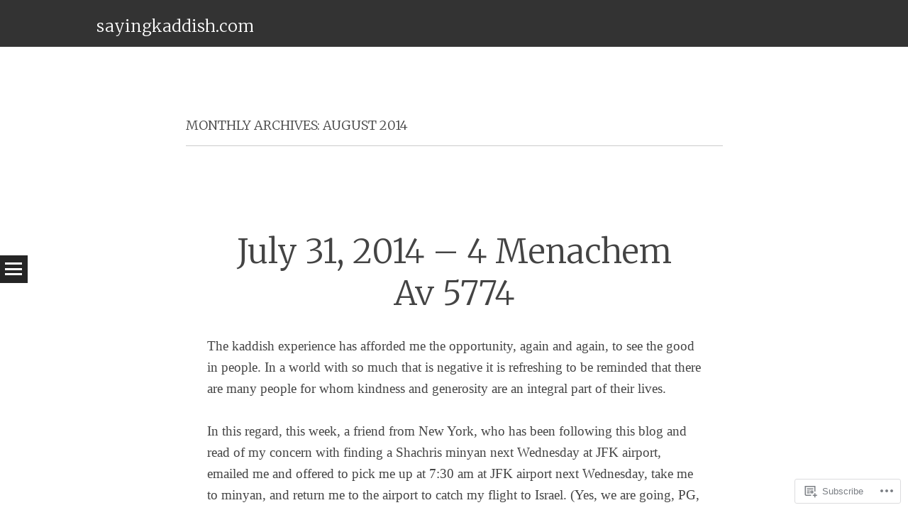

--- FILE ---
content_type: text/html; charset=UTF-8
request_url: https://sayingkaddish.com/2014/08/page/2/
body_size: 18023
content:
<!DOCTYPE html>
<html lang="en">
<head>
<meta charset="UTF-8" />
<meta name="viewport" content="width=device-width" />
<title>August | 2014 | sayingkaddish.com | Page 2</title>
<link rel="profile" href="http://gmpg.org/xfn/11" />
<link rel="pingback" href="https://sayingkaddish.com/xmlrpc.php" />

<meta name='robots' content='max-image-preview:large' />

<!-- Async WordPress.com Remote Login -->
<script id="wpcom_remote_login_js">
var wpcom_remote_login_extra_auth = '';
function wpcom_remote_login_remove_dom_node_id( element_id ) {
	var dom_node = document.getElementById( element_id );
	if ( dom_node ) { dom_node.parentNode.removeChild( dom_node ); }
}
function wpcom_remote_login_remove_dom_node_classes( class_name ) {
	var dom_nodes = document.querySelectorAll( '.' + class_name );
	for ( var i = 0; i < dom_nodes.length; i++ ) {
		dom_nodes[ i ].parentNode.removeChild( dom_nodes[ i ] );
	}
}
function wpcom_remote_login_final_cleanup() {
	wpcom_remote_login_remove_dom_node_classes( "wpcom_remote_login_msg" );
	wpcom_remote_login_remove_dom_node_id( "wpcom_remote_login_key" );
	wpcom_remote_login_remove_dom_node_id( "wpcom_remote_login_validate" );
	wpcom_remote_login_remove_dom_node_id( "wpcom_remote_login_js" );
	wpcom_remote_login_remove_dom_node_id( "wpcom_request_access_iframe" );
	wpcom_remote_login_remove_dom_node_id( "wpcom_request_access_styles" );
}

// Watch for messages back from the remote login
window.addEventListener( "message", function( e ) {
	if ( e.origin === "https://r-login.wordpress.com" ) {
		var data = {};
		try {
			data = JSON.parse( e.data );
		} catch( e ) {
			wpcom_remote_login_final_cleanup();
			return;
		}

		if ( data.msg === 'LOGIN' ) {
			// Clean up the login check iframe
			wpcom_remote_login_remove_dom_node_id( "wpcom_remote_login_key" );

			var id_regex = new RegExp( /^[0-9]+$/ );
			var token_regex = new RegExp( /^.*|.*|.*$/ );
			if (
				token_regex.test( data.token )
				&& id_regex.test( data.wpcomid )
			) {
				// We have everything we need to ask for a login
				var script = document.createElement( "script" );
				script.setAttribute( "id", "wpcom_remote_login_validate" );
				script.src = '/remote-login.php?wpcom_remote_login=validate'
					+ '&wpcomid=' + data.wpcomid
					+ '&token=' + encodeURIComponent( data.token )
					+ '&host=' + window.location.protocol
					+ '//' + window.location.hostname
					+ '&postid=101'
					+ '&is_singular=';
				document.body.appendChild( script );
			}

			return;
		}

		// Safari ITP, not logged in, so redirect
		if ( data.msg === 'LOGIN-REDIRECT' ) {
			window.location = 'https://wordpress.com/log-in?redirect_to=' + window.location.href;
			return;
		}

		// Safari ITP, storage access failed, remove the request
		if ( data.msg === 'LOGIN-REMOVE' ) {
			var css_zap = 'html { -webkit-transition: margin-top 1s; transition: margin-top 1s; } /* 9001 */ html { margin-top: 0 !important; } * html body { margin-top: 0 !important; } @media screen and ( max-width: 782px ) { html { margin-top: 0 !important; } * html body { margin-top: 0 !important; } }';
			var style_zap = document.createElement( 'style' );
			style_zap.type = 'text/css';
			style_zap.appendChild( document.createTextNode( css_zap ) );
			document.body.appendChild( style_zap );

			var e = document.getElementById( 'wpcom_request_access_iframe' );
			e.parentNode.removeChild( e );

			document.cookie = 'wordpress_com_login_access=denied; path=/; max-age=31536000';

			return;
		}

		// Safari ITP
		if ( data.msg === 'REQUEST_ACCESS' ) {
			console.log( 'request access: safari' );

			// Check ITP iframe enable/disable knob
			if ( wpcom_remote_login_extra_auth !== 'safari_itp_iframe' ) {
				return;
			}

			// If we are in a "private window" there is no ITP.
			var private_window = false;
			try {
				var opendb = window.openDatabase( null, null, null, null );
			} catch( e ) {
				private_window = true;
			}

			if ( private_window ) {
				console.log( 'private window' );
				return;
			}

			var iframe = document.createElement( 'iframe' );
			iframe.id = 'wpcom_request_access_iframe';
			iframe.setAttribute( 'scrolling', 'no' );
			iframe.setAttribute( 'sandbox', 'allow-storage-access-by-user-activation allow-scripts allow-same-origin allow-top-navigation-by-user-activation' );
			iframe.src = 'https://r-login.wordpress.com/remote-login.php?wpcom_remote_login=request_access&origin=' + encodeURIComponent( data.origin ) + '&wpcomid=' + encodeURIComponent( data.wpcomid );

			var css = 'html { -webkit-transition: margin-top 1s; transition: margin-top 1s; } /* 9001 */ html { margin-top: 46px !important; } * html body { margin-top: 46px !important; } @media screen and ( max-width: 660px ) { html { margin-top: 71px !important; } * html body { margin-top: 71px !important; } #wpcom_request_access_iframe { display: block; height: 71px !important; } } #wpcom_request_access_iframe { border: 0px; height: 46px; position: fixed; top: 0; left: 0; width: 100%; min-width: 100%; z-index: 99999; background: #23282d; } ';

			var style = document.createElement( 'style' );
			style.type = 'text/css';
			style.id = 'wpcom_request_access_styles';
			style.appendChild( document.createTextNode( css ) );
			document.body.appendChild( style );

			document.body.appendChild( iframe );
		}

		if ( data.msg === 'DONE' ) {
			wpcom_remote_login_final_cleanup();
		}
	}
}, false );

// Inject the remote login iframe after the page has had a chance to load
// more critical resources
window.addEventListener( "DOMContentLoaded", function( e ) {
	var iframe = document.createElement( "iframe" );
	iframe.style.display = "none";
	iframe.setAttribute( "scrolling", "no" );
	iframe.setAttribute( "id", "wpcom_remote_login_key" );
	iframe.src = "https://r-login.wordpress.com/remote-login.php"
		+ "?wpcom_remote_login=key"
		+ "&origin=aHR0cHM6Ly9zYXlpbmdrYWRkaXNoLmNvbQ%3D%3D"
		+ "&wpcomid=70750811"
		+ "&time=" + Math.floor( Date.now() / 1000 );
	document.body.appendChild( iframe );
}, false );
</script>
<link rel='dns-prefetch' href='//s0.wp.com' />
<link rel='dns-prefetch' href='//fonts-api.wp.com' />
<link rel="alternate" type="application/rss+xml" title="sayingkaddish.com &raquo; Feed" href="https://sayingkaddish.com/feed/" />
<link rel="alternate" type="application/rss+xml" title="sayingkaddish.com &raquo; Comments Feed" href="https://sayingkaddish.com/comments/feed/" />
	<script type="text/javascript">
		/* <![CDATA[ */
		function addLoadEvent(func) {
			var oldonload = window.onload;
			if (typeof window.onload != 'function') {
				window.onload = func;
			} else {
				window.onload = function () {
					oldonload();
					func();
				}
			}
		}
		/* ]]> */
	</script>
	<link crossorigin='anonymous' rel='stylesheet' id='all-css-0-1' href='/wp-content/mu-plugins/likes/jetpack-likes.css?m=1743883414i&cssminify=yes' type='text/css' media='all' />
<style id='wp-emoji-styles-inline-css'>

	img.wp-smiley, img.emoji {
		display: inline !important;
		border: none !important;
		box-shadow: none !important;
		height: 1em !important;
		width: 1em !important;
		margin: 0 0.07em !important;
		vertical-align: -0.1em !important;
		background: none !important;
		padding: 0 !important;
	}
/*# sourceURL=wp-emoji-styles-inline-css */
</style>
<link crossorigin='anonymous' rel='stylesheet' id='all-css-2-1' href='/wp-content/plugins/gutenberg-core/v22.2.0/build/styles/block-library/style.css?m=1764855221i&cssminify=yes' type='text/css' media='all' />
<style id='wp-block-library-inline-css'>
.has-text-align-justify {
	text-align:justify;
}
.has-text-align-justify{text-align:justify;}

/*# sourceURL=wp-block-library-inline-css */
</style><style id='global-styles-inline-css'>
:root{--wp--preset--aspect-ratio--square: 1;--wp--preset--aspect-ratio--4-3: 4/3;--wp--preset--aspect-ratio--3-4: 3/4;--wp--preset--aspect-ratio--3-2: 3/2;--wp--preset--aspect-ratio--2-3: 2/3;--wp--preset--aspect-ratio--16-9: 16/9;--wp--preset--aspect-ratio--9-16: 9/16;--wp--preset--color--black: #000000;--wp--preset--color--cyan-bluish-gray: #abb8c3;--wp--preset--color--white: #ffffff;--wp--preset--color--pale-pink: #f78da7;--wp--preset--color--vivid-red: #cf2e2e;--wp--preset--color--luminous-vivid-orange: #ff6900;--wp--preset--color--luminous-vivid-amber: #fcb900;--wp--preset--color--light-green-cyan: #7bdcb5;--wp--preset--color--vivid-green-cyan: #00d084;--wp--preset--color--pale-cyan-blue: #8ed1fc;--wp--preset--color--vivid-cyan-blue: #0693e3;--wp--preset--color--vivid-purple: #9b51e0;--wp--preset--gradient--vivid-cyan-blue-to-vivid-purple: linear-gradient(135deg,rgb(6,147,227) 0%,rgb(155,81,224) 100%);--wp--preset--gradient--light-green-cyan-to-vivid-green-cyan: linear-gradient(135deg,rgb(122,220,180) 0%,rgb(0,208,130) 100%);--wp--preset--gradient--luminous-vivid-amber-to-luminous-vivid-orange: linear-gradient(135deg,rgb(252,185,0) 0%,rgb(255,105,0) 100%);--wp--preset--gradient--luminous-vivid-orange-to-vivid-red: linear-gradient(135deg,rgb(255,105,0) 0%,rgb(207,46,46) 100%);--wp--preset--gradient--very-light-gray-to-cyan-bluish-gray: linear-gradient(135deg,rgb(238,238,238) 0%,rgb(169,184,195) 100%);--wp--preset--gradient--cool-to-warm-spectrum: linear-gradient(135deg,rgb(74,234,220) 0%,rgb(151,120,209) 20%,rgb(207,42,186) 40%,rgb(238,44,130) 60%,rgb(251,105,98) 80%,rgb(254,248,76) 100%);--wp--preset--gradient--blush-light-purple: linear-gradient(135deg,rgb(255,206,236) 0%,rgb(152,150,240) 100%);--wp--preset--gradient--blush-bordeaux: linear-gradient(135deg,rgb(254,205,165) 0%,rgb(254,45,45) 50%,rgb(107,0,62) 100%);--wp--preset--gradient--luminous-dusk: linear-gradient(135deg,rgb(255,203,112) 0%,rgb(199,81,192) 50%,rgb(65,88,208) 100%);--wp--preset--gradient--pale-ocean: linear-gradient(135deg,rgb(255,245,203) 0%,rgb(182,227,212) 50%,rgb(51,167,181) 100%);--wp--preset--gradient--electric-grass: linear-gradient(135deg,rgb(202,248,128) 0%,rgb(113,206,126) 100%);--wp--preset--gradient--midnight: linear-gradient(135deg,rgb(2,3,129) 0%,rgb(40,116,252) 100%);--wp--preset--font-size--small: 13px;--wp--preset--font-size--medium: 20px;--wp--preset--font-size--large: 36px;--wp--preset--font-size--x-large: 42px;--wp--preset--font-family--albert-sans: 'Albert Sans', sans-serif;--wp--preset--font-family--alegreya: Alegreya, serif;--wp--preset--font-family--arvo: Arvo, serif;--wp--preset--font-family--bodoni-moda: 'Bodoni Moda', serif;--wp--preset--font-family--bricolage-grotesque: 'Bricolage Grotesque', sans-serif;--wp--preset--font-family--cabin: Cabin, sans-serif;--wp--preset--font-family--chivo: Chivo, sans-serif;--wp--preset--font-family--commissioner: Commissioner, sans-serif;--wp--preset--font-family--cormorant: Cormorant, serif;--wp--preset--font-family--courier-prime: 'Courier Prime', monospace;--wp--preset--font-family--crimson-pro: 'Crimson Pro', serif;--wp--preset--font-family--dm-mono: 'DM Mono', monospace;--wp--preset--font-family--dm-sans: 'DM Sans', sans-serif;--wp--preset--font-family--dm-serif-display: 'DM Serif Display', serif;--wp--preset--font-family--domine: Domine, serif;--wp--preset--font-family--eb-garamond: 'EB Garamond', serif;--wp--preset--font-family--epilogue: Epilogue, sans-serif;--wp--preset--font-family--fahkwang: Fahkwang, sans-serif;--wp--preset--font-family--figtree: Figtree, sans-serif;--wp--preset--font-family--fira-sans: 'Fira Sans', sans-serif;--wp--preset--font-family--fjalla-one: 'Fjalla One', sans-serif;--wp--preset--font-family--fraunces: Fraunces, serif;--wp--preset--font-family--gabarito: Gabarito, system-ui;--wp--preset--font-family--ibm-plex-mono: 'IBM Plex Mono', monospace;--wp--preset--font-family--ibm-plex-sans: 'IBM Plex Sans', sans-serif;--wp--preset--font-family--ibarra-real-nova: 'Ibarra Real Nova', serif;--wp--preset--font-family--instrument-serif: 'Instrument Serif', serif;--wp--preset--font-family--inter: Inter, sans-serif;--wp--preset--font-family--josefin-sans: 'Josefin Sans', sans-serif;--wp--preset--font-family--jost: Jost, sans-serif;--wp--preset--font-family--libre-baskerville: 'Libre Baskerville', serif;--wp--preset--font-family--libre-franklin: 'Libre Franklin', sans-serif;--wp--preset--font-family--literata: Literata, serif;--wp--preset--font-family--lora: Lora, serif;--wp--preset--font-family--merriweather: Merriweather, serif;--wp--preset--font-family--montserrat: Montserrat, sans-serif;--wp--preset--font-family--newsreader: Newsreader, serif;--wp--preset--font-family--noto-sans-mono: 'Noto Sans Mono', sans-serif;--wp--preset--font-family--nunito: Nunito, sans-serif;--wp--preset--font-family--open-sans: 'Open Sans', sans-serif;--wp--preset--font-family--overpass: Overpass, sans-serif;--wp--preset--font-family--pt-serif: 'PT Serif', serif;--wp--preset--font-family--petrona: Petrona, serif;--wp--preset--font-family--piazzolla: Piazzolla, serif;--wp--preset--font-family--playfair-display: 'Playfair Display', serif;--wp--preset--font-family--plus-jakarta-sans: 'Plus Jakarta Sans', sans-serif;--wp--preset--font-family--poppins: Poppins, sans-serif;--wp--preset--font-family--raleway: Raleway, sans-serif;--wp--preset--font-family--roboto: Roboto, sans-serif;--wp--preset--font-family--roboto-slab: 'Roboto Slab', serif;--wp--preset--font-family--rubik: Rubik, sans-serif;--wp--preset--font-family--rufina: Rufina, serif;--wp--preset--font-family--sora: Sora, sans-serif;--wp--preset--font-family--source-sans-3: 'Source Sans 3', sans-serif;--wp--preset--font-family--source-serif-4: 'Source Serif 4', serif;--wp--preset--font-family--space-mono: 'Space Mono', monospace;--wp--preset--font-family--syne: Syne, sans-serif;--wp--preset--font-family--texturina: Texturina, serif;--wp--preset--font-family--urbanist: Urbanist, sans-serif;--wp--preset--font-family--work-sans: 'Work Sans', sans-serif;--wp--preset--spacing--20: 0.44rem;--wp--preset--spacing--30: 0.67rem;--wp--preset--spacing--40: 1rem;--wp--preset--spacing--50: 1.5rem;--wp--preset--spacing--60: 2.25rem;--wp--preset--spacing--70: 3.38rem;--wp--preset--spacing--80: 5.06rem;--wp--preset--shadow--natural: 6px 6px 9px rgba(0, 0, 0, 0.2);--wp--preset--shadow--deep: 12px 12px 50px rgba(0, 0, 0, 0.4);--wp--preset--shadow--sharp: 6px 6px 0px rgba(0, 0, 0, 0.2);--wp--preset--shadow--outlined: 6px 6px 0px -3px rgb(255, 255, 255), 6px 6px rgb(0, 0, 0);--wp--preset--shadow--crisp: 6px 6px 0px rgb(0, 0, 0);}:where(.is-layout-flex){gap: 0.5em;}:where(.is-layout-grid){gap: 0.5em;}body .is-layout-flex{display: flex;}.is-layout-flex{flex-wrap: wrap;align-items: center;}.is-layout-flex > :is(*, div){margin: 0;}body .is-layout-grid{display: grid;}.is-layout-grid > :is(*, div){margin: 0;}:where(.wp-block-columns.is-layout-flex){gap: 2em;}:where(.wp-block-columns.is-layout-grid){gap: 2em;}:where(.wp-block-post-template.is-layout-flex){gap: 1.25em;}:where(.wp-block-post-template.is-layout-grid){gap: 1.25em;}.has-black-color{color: var(--wp--preset--color--black) !important;}.has-cyan-bluish-gray-color{color: var(--wp--preset--color--cyan-bluish-gray) !important;}.has-white-color{color: var(--wp--preset--color--white) !important;}.has-pale-pink-color{color: var(--wp--preset--color--pale-pink) !important;}.has-vivid-red-color{color: var(--wp--preset--color--vivid-red) !important;}.has-luminous-vivid-orange-color{color: var(--wp--preset--color--luminous-vivid-orange) !important;}.has-luminous-vivid-amber-color{color: var(--wp--preset--color--luminous-vivid-amber) !important;}.has-light-green-cyan-color{color: var(--wp--preset--color--light-green-cyan) !important;}.has-vivid-green-cyan-color{color: var(--wp--preset--color--vivid-green-cyan) !important;}.has-pale-cyan-blue-color{color: var(--wp--preset--color--pale-cyan-blue) !important;}.has-vivid-cyan-blue-color{color: var(--wp--preset--color--vivid-cyan-blue) !important;}.has-vivid-purple-color{color: var(--wp--preset--color--vivid-purple) !important;}.has-black-background-color{background-color: var(--wp--preset--color--black) !important;}.has-cyan-bluish-gray-background-color{background-color: var(--wp--preset--color--cyan-bluish-gray) !important;}.has-white-background-color{background-color: var(--wp--preset--color--white) !important;}.has-pale-pink-background-color{background-color: var(--wp--preset--color--pale-pink) !important;}.has-vivid-red-background-color{background-color: var(--wp--preset--color--vivid-red) !important;}.has-luminous-vivid-orange-background-color{background-color: var(--wp--preset--color--luminous-vivid-orange) !important;}.has-luminous-vivid-amber-background-color{background-color: var(--wp--preset--color--luminous-vivid-amber) !important;}.has-light-green-cyan-background-color{background-color: var(--wp--preset--color--light-green-cyan) !important;}.has-vivid-green-cyan-background-color{background-color: var(--wp--preset--color--vivid-green-cyan) !important;}.has-pale-cyan-blue-background-color{background-color: var(--wp--preset--color--pale-cyan-blue) !important;}.has-vivid-cyan-blue-background-color{background-color: var(--wp--preset--color--vivid-cyan-blue) !important;}.has-vivid-purple-background-color{background-color: var(--wp--preset--color--vivid-purple) !important;}.has-black-border-color{border-color: var(--wp--preset--color--black) !important;}.has-cyan-bluish-gray-border-color{border-color: var(--wp--preset--color--cyan-bluish-gray) !important;}.has-white-border-color{border-color: var(--wp--preset--color--white) !important;}.has-pale-pink-border-color{border-color: var(--wp--preset--color--pale-pink) !important;}.has-vivid-red-border-color{border-color: var(--wp--preset--color--vivid-red) !important;}.has-luminous-vivid-orange-border-color{border-color: var(--wp--preset--color--luminous-vivid-orange) !important;}.has-luminous-vivid-amber-border-color{border-color: var(--wp--preset--color--luminous-vivid-amber) !important;}.has-light-green-cyan-border-color{border-color: var(--wp--preset--color--light-green-cyan) !important;}.has-vivid-green-cyan-border-color{border-color: var(--wp--preset--color--vivid-green-cyan) !important;}.has-pale-cyan-blue-border-color{border-color: var(--wp--preset--color--pale-cyan-blue) !important;}.has-vivid-cyan-blue-border-color{border-color: var(--wp--preset--color--vivid-cyan-blue) !important;}.has-vivid-purple-border-color{border-color: var(--wp--preset--color--vivid-purple) !important;}.has-vivid-cyan-blue-to-vivid-purple-gradient-background{background: var(--wp--preset--gradient--vivid-cyan-blue-to-vivid-purple) !important;}.has-light-green-cyan-to-vivid-green-cyan-gradient-background{background: var(--wp--preset--gradient--light-green-cyan-to-vivid-green-cyan) !important;}.has-luminous-vivid-amber-to-luminous-vivid-orange-gradient-background{background: var(--wp--preset--gradient--luminous-vivid-amber-to-luminous-vivid-orange) !important;}.has-luminous-vivid-orange-to-vivid-red-gradient-background{background: var(--wp--preset--gradient--luminous-vivid-orange-to-vivid-red) !important;}.has-very-light-gray-to-cyan-bluish-gray-gradient-background{background: var(--wp--preset--gradient--very-light-gray-to-cyan-bluish-gray) !important;}.has-cool-to-warm-spectrum-gradient-background{background: var(--wp--preset--gradient--cool-to-warm-spectrum) !important;}.has-blush-light-purple-gradient-background{background: var(--wp--preset--gradient--blush-light-purple) !important;}.has-blush-bordeaux-gradient-background{background: var(--wp--preset--gradient--blush-bordeaux) !important;}.has-luminous-dusk-gradient-background{background: var(--wp--preset--gradient--luminous-dusk) !important;}.has-pale-ocean-gradient-background{background: var(--wp--preset--gradient--pale-ocean) !important;}.has-electric-grass-gradient-background{background: var(--wp--preset--gradient--electric-grass) !important;}.has-midnight-gradient-background{background: var(--wp--preset--gradient--midnight) !important;}.has-small-font-size{font-size: var(--wp--preset--font-size--small) !important;}.has-medium-font-size{font-size: var(--wp--preset--font-size--medium) !important;}.has-large-font-size{font-size: var(--wp--preset--font-size--large) !important;}.has-x-large-font-size{font-size: var(--wp--preset--font-size--x-large) !important;}.has-albert-sans-font-family{font-family: var(--wp--preset--font-family--albert-sans) !important;}.has-alegreya-font-family{font-family: var(--wp--preset--font-family--alegreya) !important;}.has-arvo-font-family{font-family: var(--wp--preset--font-family--arvo) !important;}.has-bodoni-moda-font-family{font-family: var(--wp--preset--font-family--bodoni-moda) !important;}.has-bricolage-grotesque-font-family{font-family: var(--wp--preset--font-family--bricolage-grotesque) !important;}.has-cabin-font-family{font-family: var(--wp--preset--font-family--cabin) !important;}.has-chivo-font-family{font-family: var(--wp--preset--font-family--chivo) !important;}.has-commissioner-font-family{font-family: var(--wp--preset--font-family--commissioner) !important;}.has-cormorant-font-family{font-family: var(--wp--preset--font-family--cormorant) !important;}.has-courier-prime-font-family{font-family: var(--wp--preset--font-family--courier-prime) !important;}.has-crimson-pro-font-family{font-family: var(--wp--preset--font-family--crimson-pro) !important;}.has-dm-mono-font-family{font-family: var(--wp--preset--font-family--dm-mono) !important;}.has-dm-sans-font-family{font-family: var(--wp--preset--font-family--dm-sans) !important;}.has-dm-serif-display-font-family{font-family: var(--wp--preset--font-family--dm-serif-display) !important;}.has-domine-font-family{font-family: var(--wp--preset--font-family--domine) !important;}.has-eb-garamond-font-family{font-family: var(--wp--preset--font-family--eb-garamond) !important;}.has-epilogue-font-family{font-family: var(--wp--preset--font-family--epilogue) !important;}.has-fahkwang-font-family{font-family: var(--wp--preset--font-family--fahkwang) !important;}.has-figtree-font-family{font-family: var(--wp--preset--font-family--figtree) !important;}.has-fira-sans-font-family{font-family: var(--wp--preset--font-family--fira-sans) !important;}.has-fjalla-one-font-family{font-family: var(--wp--preset--font-family--fjalla-one) !important;}.has-fraunces-font-family{font-family: var(--wp--preset--font-family--fraunces) !important;}.has-gabarito-font-family{font-family: var(--wp--preset--font-family--gabarito) !important;}.has-ibm-plex-mono-font-family{font-family: var(--wp--preset--font-family--ibm-plex-mono) !important;}.has-ibm-plex-sans-font-family{font-family: var(--wp--preset--font-family--ibm-plex-sans) !important;}.has-ibarra-real-nova-font-family{font-family: var(--wp--preset--font-family--ibarra-real-nova) !important;}.has-instrument-serif-font-family{font-family: var(--wp--preset--font-family--instrument-serif) !important;}.has-inter-font-family{font-family: var(--wp--preset--font-family--inter) !important;}.has-josefin-sans-font-family{font-family: var(--wp--preset--font-family--josefin-sans) !important;}.has-jost-font-family{font-family: var(--wp--preset--font-family--jost) !important;}.has-libre-baskerville-font-family{font-family: var(--wp--preset--font-family--libre-baskerville) !important;}.has-libre-franklin-font-family{font-family: var(--wp--preset--font-family--libre-franklin) !important;}.has-literata-font-family{font-family: var(--wp--preset--font-family--literata) !important;}.has-lora-font-family{font-family: var(--wp--preset--font-family--lora) !important;}.has-merriweather-font-family{font-family: var(--wp--preset--font-family--merriweather) !important;}.has-montserrat-font-family{font-family: var(--wp--preset--font-family--montserrat) !important;}.has-newsreader-font-family{font-family: var(--wp--preset--font-family--newsreader) !important;}.has-noto-sans-mono-font-family{font-family: var(--wp--preset--font-family--noto-sans-mono) !important;}.has-nunito-font-family{font-family: var(--wp--preset--font-family--nunito) !important;}.has-open-sans-font-family{font-family: var(--wp--preset--font-family--open-sans) !important;}.has-overpass-font-family{font-family: var(--wp--preset--font-family--overpass) !important;}.has-pt-serif-font-family{font-family: var(--wp--preset--font-family--pt-serif) !important;}.has-petrona-font-family{font-family: var(--wp--preset--font-family--petrona) !important;}.has-piazzolla-font-family{font-family: var(--wp--preset--font-family--piazzolla) !important;}.has-playfair-display-font-family{font-family: var(--wp--preset--font-family--playfair-display) !important;}.has-plus-jakarta-sans-font-family{font-family: var(--wp--preset--font-family--plus-jakarta-sans) !important;}.has-poppins-font-family{font-family: var(--wp--preset--font-family--poppins) !important;}.has-raleway-font-family{font-family: var(--wp--preset--font-family--raleway) !important;}.has-roboto-font-family{font-family: var(--wp--preset--font-family--roboto) !important;}.has-roboto-slab-font-family{font-family: var(--wp--preset--font-family--roboto-slab) !important;}.has-rubik-font-family{font-family: var(--wp--preset--font-family--rubik) !important;}.has-rufina-font-family{font-family: var(--wp--preset--font-family--rufina) !important;}.has-sora-font-family{font-family: var(--wp--preset--font-family--sora) !important;}.has-source-sans-3-font-family{font-family: var(--wp--preset--font-family--source-sans-3) !important;}.has-source-serif-4-font-family{font-family: var(--wp--preset--font-family--source-serif-4) !important;}.has-space-mono-font-family{font-family: var(--wp--preset--font-family--space-mono) !important;}.has-syne-font-family{font-family: var(--wp--preset--font-family--syne) !important;}.has-texturina-font-family{font-family: var(--wp--preset--font-family--texturina) !important;}.has-urbanist-font-family{font-family: var(--wp--preset--font-family--urbanist) !important;}.has-work-sans-font-family{font-family: var(--wp--preset--font-family--work-sans) !important;}
/*# sourceURL=global-styles-inline-css */
</style>

<style id='classic-theme-styles-inline-css'>
/*! This file is auto-generated */
.wp-block-button__link{color:#fff;background-color:#32373c;border-radius:9999px;box-shadow:none;text-decoration:none;padding:calc(.667em + 2px) calc(1.333em + 2px);font-size:1.125em}.wp-block-file__button{background:#32373c;color:#fff;text-decoration:none}
/*# sourceURL=/wp-includes/css/classic-themes.min.css */
</style>
<link crossorigin='anonymous' rel='stylesheet' id='all-css-4-1' href='/_static/??-eJx9jtsKwjAQRH/IzRJbvDyI39Kki0azaehuWvv3RoQqCL7Mw3DOMDhn8ENSSoo5lktIgn5wcfB3wa2xB2NBAudIMNJkWuyD6EqA6BLJeJENfg1xgc/WSLXn3OmLYOpDR5G4Yv+0OVcHnMsjiUBNDoVBr1WUH+9dYy4OZUnaPXC9deaT3bd2d2yatrk9Aa38Vvg=&cssminify=yes' type='text/css' media='all' />
<link rel='stylesheet' id='syntax-merriweather-css' href='https://fonts-api.wp.com/css?family=Merriweather%3A400%2C300italic%2C300%2C400italic%2C700%2C700italic&#038;subset=latin%2Clatin-ext&#038;ver=6.9-RC2-61304' media='all' />
<link crossorigin='anonymous' rel='stylesheet' id='all-css-6-1' href='/_static/??-eJx9i0EOwjAMwD5EiCYVAQfEW7oqlKI0qZZUY79nu43LbrZk49wgqTiJo7+pkmHrI9oiHr9ovjDB3JLWczI74a6uHRr3XMRwopE1r5hxrXZ6NGVSYE3Ri8qfwItjmbb1WR9DuNxDuF2H8PkB3H4/Pw==&cssminify=yes' type='text/css' media='all' />
<link crossorigin='anonymous' rel='stylesheet' id='print-css-7-1' href='/wp-content/mu-plugins/global-print/global-print.css?m=1465851035i&cssminify=yes' type='text/css' media='print' />
<style id='jetpack-global-styles-frontend-style-inline-css'>
:root { --font-headings: unset; --font-base: unset; --font-headings-default: -apple-system,BlinkMacSystemFont,"Segoe UI",Roboto,Oxygen-Sans,Ubuntu,Cantarell,"Helvetica Neue",sans-serif; --font-base-default: -apple-system,BlinkMacSystemFont,"Segoe UI",Roboto,Oxygen-Sans,Ubuntu,Cantarell,"Helvetica Neue",sans-serif;}
/*# sourceURL=jetpack-global-styles-frontend-style-inline-css */
</style>
<link crossorigin='anonymous' rel='stylesheet' id='all-css-10-1' href='/_static/??-eJyNjcEKwjAQRH/IuFRT6kX8FNkmS5K6yQY3Qfx7bfEiXrwM82B4A49qnJRGpUHupnIPqSgs1Cq624chi6zhO5OCRryTR++fW00l7J3qDv43XVNxoOISsmEJol/wY2uR8vs3WggsM/I6uOTzMI3Hw8lOg11eUT1JKA==&cssminify=yes' type='text/css' media='all' />
<script type="text/javascript" id="wpcom-actionbar-placeholder-js-extra">
/* <![CDATA[ */
var actionbardata = {"siteID":"70750811","postID":"0","siteURL":"https://sayingkaddish.com","xhrURL":"https://sayingkaddish.com/wp-admin/admin-ajax.php","nonce":"05abe5eca9","isLoggedIn":"","statusMessage":"","subsEmailDefault":"instantly","proxyScriptUrl":"https://s0.wp.com/wp-content/js/wpcom-proxy-request.js?m=1513050504i&amp;ver=20211021","i18n":{"followedText":"New posts from this site will now appear in your \u003Ca href=\"https://wordpress.com/reader\"\u003EReader\u003C/a\u003E","foldBar":"Collapse this bar","unfoldBar":"Expand this bar","shortLinkCopied":"Shortlink copied to clipboard."}};
//# sourceURL=wpcom-actionbar-placeholder-js-extra
/* ]]> */
</script>
<script type="text/javascript" id="jetpack-mu-wpcom-settings-js-before">
/* <![CDATA[ */
var JETPACK_MU_WPCOM_SETTINGS = {"assetsUrl":"https://s0.wp.com/wp-content/mu-plugins/jetpack-mu-wpcom-plugin/moon/jetpack_vendor/automattic/jetpack-mu-wpcom/src/build/"};
//# sourceURL=jetpack-mu-wpcom-settings-js-before
/* ]]> */
</script>
<script crossorigin='anonymous' type='text/javascript'  src='/_static/??-eJzTLy/QTc7PK0nNK9HPKtYvyinRLSjKr6jUyyrW0QfKZeYl55SmpBaDJLMKS1OLKqGUXm5mHkFFurmZ6UWJJalQxfa5tobmRgamxgZmFpZZACbyLJI='></script>
<script type="text/javascript" id="rlt-proxy-js-after">
/* <![CDATA[ */
	rltInitialize( {"token":null,"iframeOrigins":["https:\/\/widgets.wp.com"]} );
//# sourceURL=rlt-proxy-js-after
/* ]]> */
</script>
<link rel="EditURI" type="application/rsd+xml" title="RSD" href="https://sayingkaddishdotcom.wordpress.com/xmlrpc.php?rsd" />
<meta name="generator" content="WordPress.com" />

<!-- Jetpack Open Graph Tags -->
<meta property="og:type" content="website" />
<meta property="og:title" content="August 2014 &#8211; Page 2 &#8211; sayingkaddish.com" />
<meta property="og:site_name" content="sayingkaddish.com" />
<meta property="og:image" content="https://s0.wp.com/i/blank.jpg?m=1383295312i" />
<meta property="og:image:width" content="200" />
<meta property="og:image:height" content="200" />
<meta property="og:image:alt" content="" />
<meta property="og:locale" content="en_US" />

<!-- End Jetpack Open Graph Tags -->
<link rel="shortcut icon" type="image/x-icon" href="https://s0.wp.com/i/favicon.ico?m=1713425267i" sizes="16x16 24x24 32x32 48x48" />
<link rel="icon" type="image/x-icon" href="https://s0.wp.com/i/favicon.ico?m=1713425267i" sizes="16x16 24x24 32x32 48x48" />
<link rel="apple-touch-icon" href="https://s0.wp.com/i/webclip.png?m=1713868326i" />
<link rel='openid.server' href='https://sayingkaddish.com/?openidserver=1' />
<link rel='openid.delegate' href='https://sayingkaddish.com/' />
<link rel="search" type="application/opensearchdescription+xml" href="https://sayingkaddish.com/osd.xml" title="sayingkaddish.com" />
<link rel="search" type="application/opensearchdescription+xml" href="https://s1.wp.com/opensearch.xml" title="WordPress.com" />
<meta name="theme-color" content="#ffffff" />
<style type="text/css">.recentcomments a{display:inline !important;padding:0 !important;margin:0 !important;}</style>		<style type="text/css">
			.recentcomments a {
				display: inline !important;
				padding: 0 !important;
				margin: 0 !important;
			}

			table.recentcommentsavatartop img.avatar, table.recentcommentsavatarend img.avatar {
				border: 0px;
				margin: 0;
			}

			table.recentcommentsavatartop a, table.recentcommentsavatarend a {
				border: 0px !important;
				background-color: transparent !important;
			}

			td.recentcommentsavatarend, td.recentcommentsavatartop {
				padding: 0px 0px 1px 0px;
				margin: 0px;
			}

			td.recentcommentstextend {
				border: none !important;
				padding: 0px 0px 2px 10px;
			}

			.rtl td.recentcommentstextend {
				padding: 0px 10px 2px 0px;
			}

			td.recentcommentstexttop {
				border: none;
				padding: 0px 0px 0px 10px;
			}

			.rtl td.recentcommentstexttop {
				padding: 0px 10px 0px 0px;
			}
		</style>
		<meta name="description" content="1 post published by Judd Lifschitz during August 2014" />
			<link rel="stylesheet" id="custom-css-css" type="text/css" href="https://s0.wp.com/?custom-css=1&#038;csblog=4MRw7&#038;cscache=6&#038;csrev=13" />
			<link crossorigin='anonymous' rel='stylesheet' id='all-css-0-3' href='/wp-content/mu-plugins/jetpack-plugin/moon/_inc/build/subscriptions/subscriptions.min.css?m=1753976312i&cssminify=yes' type='text/css' media='all' />
</head>

<body class="archive date paged paged-2 date-paged-2 wp-theme-pubsyntax customizer-styles-applied jetpack-reblog-enabled">
<div id="page" class="hfeed site">
		<header id="masthead" class="site-header" role="banner">
				<div class="site-header-wrapper clear">
			<div class="site-branding">
				<h1 class="site-title"><a href="https://sayingkaddish.com/" title="sayingkaddish.com" rel="home">sayingkaddish.com</a></h1>
				<h2 class="site-description"></h2>
			</div>
					</div>
	</header><!-- #masthead -->
	<div id="main" class="site-main">
		<h1 id="toggle-nav" class="menu-toggle"><span class="screen-reader-text">Menu</span></h1>
		<nav id="site-navigation" class="navigation-main" role="navigation">
			<div class="screen-reader-text skip-link"><a href="#content" title="Skip to content">Skip to content</a></div>
			<div class="menu"><ul>
<li ><a href="https://sayingkaddish.com/">Home</a></li><li class="page_item page-item-1"><a href="https://sayingkaddish.com/about/">About</a></li>
<li class="page_item page-item-403"><a href="https://sayingkaddish.com/chaja-judolovocs-arrival-at-ellis-island-january-1-1929/">Chaja Judelovics’ Arrival at Ellis Island – January 1,&nbsp;1929</a></li>
<li class="page_item page-item-41"><a href="https://sayingkaddish.com/sad-but-inspiring/">Sad But Inspiring</a></li>
</ul></div>
		</nav><!-- #site-navigation -->

	<section id="primary" class="content-area">
		<div id="content" class="site-content" role="main">

		
			<header class="page-header">
				<h1 class="page-title">
					Monthly Archives: <span>August 2014</span>				</h1>
							</header><!-- .page-header -->

						
				<article id="post-101" class="no-thumbnail post-101 post type-post status-publish format-standard hentry category-uncategorized">
	<header class="entry-header">
				<h1 class="entry-title"><a href="https://sayingkaddish.com/2014/08/01/july-31-2014-4-menachem-av-5774/" rel="bookmark">July 31, 2014 – 4 Menachem Av&nbsp;5774</a></h1>	</header><!-- .entry-header -->

		<div class="entry-content">
		<p><span style="font-family:Eras Medium ITC;font-size:14pt;">The kaddish experience has afforded me the opportunity, again and again, to see the good in people. In a world with so much that is negative it is refreshing to be reminded that there are many people for whom kindness and generosity are an integral part of their lives.<br />
</span></p>
<p><span style="font-family:Eras Medium ITC;font-size:14pt;">In this regard, this week, a friend from New York, who has been following this blog and read of my concern with finding a Shachris minyan next Wednesday at JFK airport, emailed me and offered to pick me up at 7:30 am at JFK airport next Wednesday, take me to minyan, and return me to the airport to catch my flight to Israel. (Yes, we are going, PG, with our two oldest grandchildren). How generous! What a chesed for me and for my mother a&#8221;h!<br />
</span></p>
<p><span style="font-family:Eras Medium ITC;font-size:14pt;">Also this week I was again reminded how all-encompassing saying kaddish really is. Our law firm&#8217;s Director of Admin inquired whether I would be able to attend our firm&#8217;s summer outing. I told her that I would have to ask and would get back to her. I, of course, was focused on the propriety of my attending such an event. It was not until a day later that I realized that there is no way that I could attend the outing because there are no minyanim in the vicinity of the outing. While it made the decision is easy it was  another reminder of how central saying kaddish is to my life this year.</span></p>
<div id="jp-post-flair" class="sharedaddy sd-like-enabled sd-sharing-enabled"><div class="sharedaddy sd-sharing-enabled"><div class="robots-nocontent sd-block sd-social sd-social-icon-text sd-sharing"><h3 class="sd-title">Share this:</h3><div class="sd-content"><ul><li class="share-twitter"><a rel="nofollow noopener noreferrer"
				data-shared="sharing-twitter-101"
				class="share-twitter sd-button share-icon"
				href="https://sayingkaddish.com/2014/08/01/july-31-2014-4-menachem-av-5774/?share=twitter"
				target="_blank"
				aria-labelledby="sharing-twitter-101"
				>
				<span id="sharing-twitter-101" hidden>Click to share on X (Opens in new window)</span>
				<span>X</span>
			</a></li><li class="share-facebook"><a rel="nofollow noopener noreferrer"
				data-shared="sharing-facebook-101"
				class="share-facebook sd-button share-icon"
				href="https://sayingkaddish.com/2014/08/01/july-31-2014-4-menachem-av-5774/?share=facebook"
				target="_blank"
				aria-labelledby="sharing-facebook-101"
				>
				<span id="sharing-facebook-101" hidden>Click to share on Facebook (Opens in new window)</span>
				<span>Facebook</span>
			</a></li><li class="share-print"><a rel="nofollow noopener noreferrer"
				data-shared="sharing-print-101"
				class="share-print sd-button share-icon"
				href="https://sayingkaddish.com/2014/08/01/july-31-2014-4-menachem-av-5774/?share=print"
				target="_blank"
				aria-labelledby="sharing-print-101"
				>
				<span id="sharing-print-101" hidden>Click to print (Opens in new window)</span>
				<span>Print</span>
			</a></li><li class="share-end"></li></ul></div></div></div><div class='sharedaddy sd-block sd-like jetpack-likes-widget-wrapper jetpack-likes-widget-unloaded' id='like-post-wrapper-70750811-101-6950e1c66c0b5' data-src='//widgets.wp.com/likes/index.html?ver=20251228#blog_id=70750811&amp;post_id=101&amp;origin=sayingkaddishdotcom.wordpress.com&amp;obj_id=70750811-101-6950e1c66c0b5&amp;domain=sayingkaddish.com' data-name='like-post-frame-70750811-101-6950e1c66c0b5' data-title='Like or Reblog'><div class='likes-widget-placeholder post-likes-widget-placeholder' style='height: 55px;'><span class='button'><span>Like</span></span> <span class='loading'>Loading...</span></div><span class='sd-text-color'></span><a class='sd-link-color'></a></div></div>			</div><!-- .entry-content -->
	
	<footer class="entry-meta">
					<span class="post-date"><a href="https://sayingkaddish.com/2014/08/01/july-31-2014-4-menachem-av-5774/" title="2:18 am" rel="bookmark"><time class="entry-date" datetime="2014-08-01T02:18:55+00:00">August 1, 2014</time></a></span><span class="byline"><span class="author vcard"><a class="url fn n" href="https://sayingkaddish.com/author/judahlifschitz/" title="View all posts by Judd Lifschitz" rel="author">Judd Lifschitz</a></span></span>					
				<span class="comments-link"><a href="https://sayingkaddish.com/2014/08/01/july-31-2014-4-menachem-av-5774/#respond">Leave a comment</a></span>
		
			</footer><!-- .entry-meta -->
</article><!-- #post-## -->

			
				<nav role="navigation" id="nav-below" class="navigation-paging">
		<h1 class="screen-reader-text">Post navigation</h1>

	
		
				<div class="nav-next"><a href="https://sayingkaddish.com/2014/08/" >Newer posts <span class="meta-nav">&rarr;</span></a></div>
		
	
	</nav><!-- #nav-below -->
	
		
		</div><!-- #content -->
	</section><!-- #primary -->

	<div id="secondary" class="widget-area" role="complementary">
							<div class="sidebar-1">
				<aside id="blog_subscription-2" class="widget widget_blog_subscription jetpack_subscription_widget"><h1 class="widget-title"><label for="subscribe-field">Follow Blog via Email</label></h1>

			<div class="wp-block-jetpack-subscriptions__container">
			<form
				action="https://subscribe.wordpress.com"
				method="post"
				accept-charset="utf-8"
				data-blog="70750811"
				data-post_access_level="everybody"
				id="subscribe-blog"
			>
				<p>Enter your email address to follow this blog and receive notifications of new posts by email.</p>
				<p id="subscribe-email">
					<label
						id="subscribe-field-label"
						for="subscribe-field"
						class="screen-reader-text"
					>
						Email Address:					</label>

					<input
							type="email"
							name="email"
							autocomplete="email"
							
							style="width: 95%; padding: 1px 10px"
							placeholder="Email Address"
							value=""
							id="subscribe-field"
							required
						/>				</p>

				<p id="subscribe-submit"
									>
					<input type="hidden" name="action" value="subscribe"/>
					<input type="hidden" name="blog_id" value="70750811"/>
					<input type="hidden" name="source" value="https://sayingkaddish.com/2014/08/page/2/"/>
					<input type="hidden" name="sub-type" value="widget"/>
					<input type="hidden" name="redirect_fragment" value="subscribe-blog"/>
					<input type="hidden" id="_wpnonce" name="_wpnonce" value="becced1050" />					<button type="submit"
													class="wp-block-button__link"
																	>
						Follow					</button>
				</p>
			</form>
						</div>
			
</aside>
		<aside id="recent-posts-4" class="widget widget_recent_entries">
		<h1 class="widget-title">Recent Posts</h1>
		<ul>
											<li>
					<a href="https://sayingkaddish.com/2021/09/20/the-second-kittel/">The Second Kittel</a>
											<span class="post-date">September 20, 2021</span>
									</li>
											<li>
					<a href="https://sayingkaddish.com/2021/05/07/a-meletz-yosher-may-6-2020/">A Meletz Yosher &#8211; May 6,&nbsp;2020</a>
											<span class="post-date">May 7, 2021</span>
									</li>
											<li>
					<a href="https://sayingkaddish.com/2016/06/02/june-1-2016-24-iyar-5776/">June 1, 2016 &#8211; 24 Iyar&nbsp;5776</a>
											<span class="post-date">June 2, 2016</span>
									</li>
											<li>
					<a href="https://sayingkaddish.com/2015/09/27/september-27-2015-erev-succos-14-tishrei-5776/">September 27, 2015 &#8211; Erev Succos -14 Tishrei&nbsp;5776</a>
											<span class="post-date">September 27, 2015</span>
									</li>
											<li>
					<a href="https://sayingkaddish.com/2015/05/22/may-22-2015-4-sivan-5775-2/">May 22, 2015 &#8211; 4 Sivan&nbsp;5775</a>
											<span class="post-date">May 22, 2015</span>
									</li>
											<li>
					<a href="https://sayingkaddish.com/2015/05/22/may-22-2015-4-sivan-5775/">May 22, 2015 &#8211;  4 Sivan&nbsp;5775</a>
											<span class="post-date">May 22, 2015</span>
									</li>
											<li>
					<a href="https://sayingkaddish.com/2015/05/20/may-20-2015-2-sivan-5775/">May 20, 2015 – 2 Sivan&nbsp;5775</a>
											<span class="post-date">May 20, 2015</span>
									</li>
											<li>
					<a href="https://sayingkaddish.com/2015/05/14/may-13-2015-24-iyar-5775/">May 13, 2015 – 24 Iyar&nbsp;5775</a>
											<span class="post-date">May 14, 2015</span>
									</li>
											<li>
					<a href="https://sayingkaddish.com/2015/05/11/may-11-2015-22-iyar-5775/">May 11, 2015 – 22 Iyar&nbsp;5775</a>
											<span class="post-date">May 11, 2015</span>
									</li>
											<li>
					<a href="https://sayingkaddish.com/2015/05/03/may-3-2015-14-iyar-5775/">May 3, 2015 – 14 Iyar&nbsp;5775</a>
											<span class="post-date">May 3, 2015</span>
									</li>
											<li>
					<a href="https://sayingkaddish.com/2015/05/01/may-1-2015-12-iyar-5775/">May 1, 2015 – 12 Iyar&nbsp;5775</a>
											<span class="post-date">May 1, 2015</span>
									</li>
											<li>
					<a href="https://sayingkaddish.com/2015/04/25/april-25-2015-7-iyar-5775/">April 25, 2015 -7 Iyar&nbsp;5775</a>
											<span class="post-date">April 25, 2015</span>
									</li>
											<li>
					<a href="https://sayingkaddish.com/2015/04/19/april-19-2015-30-nissan-5775/">April 19, 2015 – 30 Nissan&nbsp;5775</a>
											<span class="post-date">April 19, 2015</span>
									</li>
											<li>
					<a href="https://sayingkaddish.com/2015/04/15/april-15-2015-26-nissan-5775/">April 15, 2015 – 26 Nissan&nbsp;5775</a>
											<span class="post-date">April 15, 2015</span>
									</li>
											<li>
					<a href="https://sayingkaddish.com/2015/04/12/april-12-2015-23-nissan-5775/">April 12, 2015 – 23 Nissan&nbsp;5775</a>
											<span class="post-date">April 12, 2015</span>
									</li>
											<li>
					<a href="https://sayingkaddish.com/2015/04/03/april-3-2015-erev-pesach-5775/">April 3, 2015 – Erev Pesach&nbsp;5775</a>
											<span class="post-date">April 3, 2015</span>
									</li>
											<li>
					<a href="https://sayingkaddish.com/2015/03/27/march-27-2015-7-nissan-2015/">March 27, 2015 – 7 Nissan&nbsp;5775</a>
											<span class="post-date">March 27, 2015</span>
									</li>
											<li>
					<a href="https://sayingkaddish.com/2015/03/27/march-27-2015-7-nissan-5775/">March 27, 2015 – 7 Nissan&nbsp;5775</a>
											<span class="post-date">March 27, 2015</span>
									</li>
											<li>
					<a href="https://sayingkaddish.com/2015/03/25/march-25-2015-5-nissan-5775/">March 25, 2015 &#8211; 5 Nissan&nbsp;5775</a>
											<span class="post-date">March 25, 2015</span>
									</li>
											<li>
					<a href="https://sayingkaddish.com/2015/03/18/march-18-2015-27-adar-5775/">March 18, 2015 -27 Adar&nbsp;5775</a>
											<span class="post-date">March 18, 2015</span>
									</li>
					</ul>

		</aside><aside id="recent-comments-4" class="widget widget_recent_comments"><h1 class="widget-title">Recent Comments</h1>				<table class="recentcommentsavatar" cellspacing="0" cellpadding="0" border="0">
					<tr><td title="Julia Mitelman" class="recentcommentsavatartop" style="height:48px; width:48px;"><a href="https://medium.com/@juliamitelman" rel="nofollow"><img referrerpolicy="no-referrer" alt='Julia Mitelman&#039;s avatar' src='https://2.gravatar.com/avatar/b9fd8a68fbb1f94432b4c52b641a22d169203dbdc9ca5898b4a450108149b038?s=48&#038;d=identicon&#038;r=G' srcset='https://2.gravatar.com/avatar/b9fd8a68fbb1f94432b4c52b641a22d169203dbdc9ca5898b4a450108149b038?s=48&#038;d=identicon&#038;r=G 1x, https://2.gravatar.com/avatar/b9fd8a68fbb1f94432b4c52b641a22d169203dbdc9ca5898b4a450108149b038?s=72&#038;d=identicon&#038;r=G 1.5x, https://2.gravatar.com/avatar/b9fd8a68fbb1f94432b4c52b641a22d169203dbdc9ca5898b4a450108149b038?s=96&#038;d=identicon&#038;r=G 2x, https://2.gravatar.com/avatar/b9fd8a68fbb1f94432b4c52b641a22d169203dbdc9ca5898b4a450108149b038?s=144&#038;d=identicon&#038;r=G 3x, https://2.gravatar.com/avatar/b9fd8a68fbb1f94432b4c52b641a22d169203dbdc9ca5898b4a450108149b038?s=192&#038;d=identicon&#038;r=G 4x' class='avatar avatar-48' height='48' width='48' loading='lazy' decoding='async' /></a></td><td class="recentcommentstexttop" style=""><a href="https://medium.com/@juliamitelman" rel="nofollow">Julia Mitelman</a> on <a href="https://sayingkaddish.com/2015/05/11/may-11-2015-22-iyar-5775/comment-page-1/#comment-2133">May 11, 2015 – 22 Iyar&nbsp;57&hellip;</a></td></tr><tr><td title="georgeteitelbaum" class="recentcommentsavatarend" style="height:48px; width:48px;"><img referrerpolicy="no-referrer" alt='georgeteitelbaum&#039;s avatar' src='https://2.gravatar.com/avatar/8bca6cfe2ae773111091325864ca7ec59ed139f7edff5f15f023a9f2778c10bf?s=48&#038;d=identicon&#038;r=G' srcset='https://2.gravatar.com/avatar/8bca6cfe2ae773111091325864ca7ec59ed139f7edff5f15f023a9f2778c10bf?s=48&#038;d=identicon&#038;r=G 1x, https://2.gravatar.com/avatar/8bca6cfe2ae773111091325864ca7ec59ed139f7edff5f15f023a9f2778c10bf?s=72&#038;d=identicon&#038;r=G 1.5x, https://2.gravatar.com/avatar/8bca6cfe2ae773111091325864ca7ec59ed139f7edff5f15f023a9f2778c10bf?s=96&#038;d=identicon&#038;r=G 2x, https://2.gravatar.com/avatar/8bca6cfe2ae773111091325864ca7ec59ed139f7edff5f15f023a9f2778c10bf?s=144&#038;d=identicon&#038;r=G 3x, https://2.gravatar.com/avatar/8bca6cfe2ae773111091325864ca7ec59ed139f7edff5f15f023a9f2778c10bf?s=192&#038;d=identicon&#038;r=G 4x' class='avatar avatar-48' height='48' width='48' loading='lazy' decoding='async' /></td><td class="recentcommentstextend" style="">georgeteitelbaum on <a href="https://sayingkaddish.com/2021/09/20/the-second-kittel/comment-page-1/#comment-1947">The Second Kittel</a></td></tr><tr><td title="george teitelbaum" class="recentcommentsavatarend" style="height:48px; width:48px;"><a href="http://gravatar.com/georgeteitelbaum" rel="nofollow"><img referrerpolicy="no-referrer" alt='george teitelbaum&#039;s avatar' src='https://2.gravatar.com/avatar/8bca6cfe2ae773111091325864ca7ec59ed139f7edff5f15f023a9f2778c10bf?s=48&#038;d=identicon&#038;r=G' srcset='https://2.gravatar.com/avatar/8bca6cfe2ae773111091325864ca7ec59ed139f7edff5f15f023a9f2778c10bf?s=48&#038;d=identicon&#038;r=G 1x, https://2.gravatar.com/avatar/8bca6cfe2ae773111091325864ca7ec59ed139f7edff5f15f023a9f2778c10bf?s=72&#038;d=identicon&#038;r=G 1.5x, https://2.gravatar.com/avatar/8bca6cfe2ae773111091325864ca7ec59ed139f7edff5f15f023a9f2778c10bf?s=96&#038;d=identicon&#038;r=G 2x, https://2.gravatar.com/avatar/8bca6cfe2ae773111091325864ca7ec59ed139f7edff5f15f023a9f2778c10bf?s=144&#038;d=identicon&#038;r=G 3x, https://2.gravatar.com/avatar/8bca6cfe2ae773111091325864ca7ec59ed139f7edff5f15f023a9f2778c10bf?s=192&#038;d=identicon&#038;r=G 4x' class='avatar avatar-48' height='48' width='48' loading='lazy' decoding='async' /></a></td><td class="recentcommentstextend" style=""><a href="http://gravatar.com/georgeteitelbaum" rel="nofollow">george teitelbaum</a> on <a href="https://sayingkaddish.com/2021/09/20/the-second-kittel/comment-page-1/#comment-1946">The Second Kittel</a></td></tr><tr><td title="judahlifschitz" class="recentcommentsavatarend" style="height:48px; width:48px;"><a href="https://sayingkaddishdotcom.wordpress.com" rel="nofollow"><img referrerpolicy="no-referrer" alt='Judd Lifschitz&#039;s avatar' src='https://2.gravatar.com/avatar/888d675dd5b7048ab9dfe639fb835dd3bbdee13ad1f6a62984116b9c46460e1f?s=48&#038;d=identicon&#038;r=G' srcset='https://2.gravatar.com/avatar/888d675dd5b7048ab9dfe639fb835dd3bbdee13ad1f6a62984116b9c46460e1f?s=48&#038;d=identicon&#038;r=G 1x, https://2.gravatar.com/avatar/888d675dd5b7048ab9dfe639fb835dd3bbdee13ad1f6a62984116b9c46460e1f?s=72&#038;d=identicon&#038;r=G 1.5x, https://2.gravatar.com/avatar/888d675dd5b7048ab9dfe639fb835dd3bbdee13ad1f6a62984116b9c46460e1f?s=96&#038;d=identicon&#038;r=G 2x, https://2.gravatar.com/avatar/888d675dd5b7048ab9dfe639fb835dd3bbdee13ad1f6a62984116b9c46460e1f?s=144&#038;d=identicon&#038;r=G 3x, https://2.gravatar.com/avatar/888d675dd5b7048ab9dfe639fb835dd3bbdee13ad1f6a62984116b9c46460e1f?s=192&#038;d=identicon&#038;r=G 4x' class='avatar avatar-48' height='48' width='48' loading='lazy' decoding='async' /></a></td><td class="recentcommentstextend" style=""><a href="https://sayingkaddishdotcom.wordpress.com" rel="nofollow">judahlifschitz</a> on <a href="https://sayingkaddish.com/2015/05/22/may-22-2015-4-sivan-5775-2/comment-page-1/#comment-124">May 22, 2015 &#8211; 4 Sivan&hellip;</a></td></tr><tr><td title="Yonoson Hirtz" class="recentcommentsavatarend" style="height:48px; width:48px;"><img referrerpolicy="no-referrer" alt='Yonoson Hirtz&#039;s avatar' src='https://1.gravatar.com/avatar/7655bd303dd05e3f4278b3c78729bd6b29bfa8a9282ce96d601ecf768bd5a4e7?s=48&#038;d=identicon&#038;r=G' srcset='https://1.gravatar.com/avatar/7655bd303dd05e3f4278b3c78729bd6b29bfa8a9282ce96d601ecf768bd5a4e7?s=48&#038;d=identicon&#038;r=G 1x, https://1.gravatar.com/avatar/7655bd303dd05e3f4278b3c78729bd6b29bfa8a9282ce96d601ecf768bd5a4e7?s=72&#038;d=identicon&#038;r=G 1.5x, https://1.gravatar.com/avatar/7655bd303dd05e3f4278b3c78729bd6b29bfa8a9282ce96d601ecf768bd5a4e7?s=96&#038;d=identicon&#038;r=G 2x, https://1.gravatar.com/avatar/7655bd303dd05e3f4278b3c78729bd6b29bfa8a9282ce96d601ecf768bd5a4e7?s=144&#038;d=identicon&#038;r=G 3x, https://1.gravatar.com/avatar/7655bd303dd05e3f4278b3c78729bd6b29bfa8a9282ce96d601ecf768bd5a4e7?s=192&#038;d=identicon&#038;r=G 4x' class='avatar avatar-48' height='48' width='48' loading='lazy' decoding='async' /></td><td class="recentcommentstextend" style="">Yonoson Hirtz on <a href="https://sayingkaddish.com/2015/05/22/may-22-2015-4-sivan-5775-2/comment-page-1/#comment-123">May 22, 2015 &#8211; 4 Sivan&hellip;</a></td></tr>				</table>
				</aside><aside id="archives-4" class="widget widget_archive"><h1 class="widget-title">Archives</h1>
			<ul>
					<li><a href='https://sayingkaddish.com/2021/09/'>September 2021</a></li>
	<li><a href='https://sayingkaddish.com/2021/05/'>May 2021</a></li>
	<li><a href='https://sayingkaddish.com/2016/06/'>June 2016</a></li>
	<li><a href='https://sayingkaddish.com/2015/09/'>September 2015</a></li>
	<li><a href='https://sayingkaddish.com/2015/05/'>May 2015</a></li>
	<li><a href='https://sayingkaddish.com/2015/04/'>April 2015</a></li>
	<li><a href='https://sayingkaddish.com/2015/03/'>March 2015</a></li>
	<li><a href='https://sayingkaddish.com/2015/02/'>February 2015</a></li>
	<li><a href='https://sayingkaddish.com/2015/01/'>January 2015</a></li>
	<li><a href='https://sayingkaddish.com/2014/12/'>December 2014</a></li>
	<li><a href='https://sayingkaddish.com/2014/11/'>November 2014</a></li>
	<li><a href='https://sayingkaddish.com/2014/10/'>October 2014</a></li>
	<li><a href='https://sayingkaddish.com/2014/09/'>September 2014</a></li>
	<li><a href='https://sayingkaddish.com/2014/08/' aria-current="page">August 2014</a></li>
	<li><a href='https://sayingkaddish.com/2014/07/'>July 2014</a></li>
			</ul>

			</aside>			</div>
							<div class="sidebar-2">
				<aside id="search-3" class="widget widget_search">	<form method="get" id="searchform" class="searchform" action="https://sayingkaddish.com/" role="search">
		<label for="s" class="screen-reader-text">Search</label>
		<input type="search" class="field" name="s" value="" id="s" placeholder="Search &hellip;" />
		<input type="submit" class="submit" id="searchsubmit" value="Search" />
	</form>
</aside>			</div>
							<div class="sidebar-3">
				<aside id="pages-3" class="widget widget_pages"><h1 class="widget-title">Pages</h1>
			<ul>
				<li class="page_item page-item-1"><a href="https://sayingkaddish.com/about/">About</a></li>
<li class="page_item page-item-403"><a href="https://sayingkaddish.com/chaja-judolovocs-arrival-at-ellis-island-january-1-1929/">Chaja Judelovics’ Arrival at Ellis Island – January 1,&nbsp;1929</a></li>
<li class="page_item page-item-41"><a href="https://sayingkaddish.com/sad-but-inspiring/">Sad But Inspiring</a></li>
			</ul>

			</aside>			</div>
			</div><!-- #secondary -->

	</div><!-- #main -->
	<footer id="colophon" class="site-footer" role="contentinfo">
				<div class="site-info">
						<a href="https://wordpress.com/?ref=footer_blog" rel="nofollow">Blog at WordPress.com.</a>
			
					</div><!-- .site-info -->
	</footer><!-- #colophon -->
</div><!-- #page -->

<!--  -->
<script type="speculationrules">
{"prefetch":[{"source":"document","where":{"and":[{"href_matches":"/*"},{"not":{"href_matches":["/wp-*.php","/wp-admin/*","/files/*","/wp-content/*","/wp-content/plugins/*","/wp-content/themes/pub/syntax/*","/*\\?(.+)"]}},{"not":{"selector_matches":"a[rel~=\"nofollow\"]"}},{"not":{"selector_matches":".no-prefetch, .no-prefetch a"}}]},"eagerness":"conservative"}]}
</script>
<script type="text/javascript" src="//0.gravatar.com/js/hovercards/hovercards.min.js?ver=202552924dcd77a86c6f1d3698ec27fc5da92b28585ddad3ee636c0397cf312193b2a1" id="grofiles-cards-js"></script>
<script type="text/javascript" id="wpgroho-js-extra">
/* <![CDATA[ */
var WPGroHo = {"my_hash":""};
//# sourceURL=wpgroho-js-extra
/* ]]> */
</script>
<script crossorigin='anonymous' type='text/javascript'  src='/wp-content/mu-plugins/gravatar-hovercards/wpgroho.js?m=1610363240i'></script>

	<script>
		// Initialize and attach hovercards to all gravatars
		( function() {
			function init() {
				if ( typeof Gravatar === 'undefined' ) {
					return;
				}

				if ( typeof Gravatar.init !== 'function' ) {
					return;
				}

				Gravatar.profile_cb = function ( hash, id ) {
					WPGroHo.syncProfileData( hash, id );
				};

				Gravatar.my_hash = WPGroHo.my_hash;
				Gravatar.init(
					'body',
					'#wp-admin-bar-my-account',
					{
						i18n: {
							'Edit your profile →': 'Edit your profile →',
							'View profile →': 'View profile →',
							'Contact': 'Contact',
							'Send money': 'Send money',
							'Sorry, we are unable to load this Gravatar profile.': 'Sorry, we are unable to load this Gravatar profile.',
							'Gravatar not found.': 'Gravatar not found.',
							'Too Many Requests.': 'Too Many Requests.',
							'Internal Server Error.': 'Internal Server Error.',
							'Is this you?': 'Is this you?',
							'Claim your free profile.': 'Claim your free profile.',
							'Email': 'Email',
							'Home Phone': 'Home Phone',
							'Work Phone': 'Work Phone',
							'Cell Phone': 'Cell Phone',
							'Contact Form': 'Contact Form',
							'Calendar': 'Calendar',
						},
					}
				);
			}

			if ( document.readyState !== 'loading' ) {
				init();
			} else {
				document.addEventListener( 'DOMContentLoaded', init );
			}
		} )();
	</script>

		<div style="display:none">
	<div class="grofile-hash-map-c7bbf85ba892c0a9655632b890917baa">
	</div>
	<div class="grofile-hash-map-9d68d2ca240910833de757ccaee1e853">
	</div>
	<div class="grofile-hash-map-9d68d2ca240910833de757ccaee1e853">
	</div>
	<div class="grofile-hash-map-49808a07156aa2d579c789ab723da061">
	</div>
	<div class="grofile-hash-map-1d533614fe2778dcfdbcc5088bc0c0a0">
	</div>
	</div>
		<div id="actionbar" dir="ltr" style="display: none;"
			class="actnbr-pub-syntax actnbr-has-follow actnbr-has-actions">
		<ul>
								<li class="actnbr-btn actnbr-hidden">
								<a class="actnbr-action actnbr-actn-follow " href="">
			<svg class="gridicon" height="20" width="20" xmlns="http://www.w3.org/2000/svg" viewBox="0 0 20 20"><path clip-rule="evenodd" d="m4 4.5h12v6.5h1.5v-6.5-1.5h-1.5-12-1.5v1.5 10.5c0 1.1046.89543 2 2 2h7v-1.5h-7c-.27614 0-.5-.2239-.5-.5zm10.5 2h-9v1.5h9zm-5 3h-4v1.5h4zm3.5 1.5h-1v1h1zm-1-1.5h-1.5v1.5 1 1.5h1.5 1 1.5v-1.5-1-1.5h-1.5zm-2.5 2.5h-4v1.5h4zm6.5 1.25h1.5v2.25h2.25v1.5h-2.25v2.25h-1.5v-2.25h-2.25v-1.5h2.25z"  fill-rule="evenodd"></path></svg>
			<span>Subscribe</span>
		</a>
		<a class="actnbr-action actnbr-actn-following  no-display" href="">
			<svg class="gridicon" height="20" width="20" xmlns="http://www.w3.org/2000/svg" viewBox="0 0 20 20"><path fill-rule="evenodd" clip-rule="evenodd" d="M16 4.5H4V15C4 15.2761 4.22386 15.5 4.5 15.5H11.5V17H4.5C3.39543 17 2.5 16.1046 2.5 15V4.5V3H4H16H17.5V4.5V12.5H16V4.5ZM5.5 6.5H14.5V8H5.5V6.5ZM5.5 9.5H9.5V11H5.5V9.5ZM12 11H13V12H12V11ZM10.5 9.5H12H13H14.5V11V12V13.5H13H12H10.5V12V11V9.5ZM5.5 12H9.5V13.5H5.5V12Z" fill="#008A20"></path><path class="following-icon-tick" d="M13.5 16L15.5 18L19 14.5" stroke="#008A20" stroke-width="1.5"></path></svg>
			<span>Subscribed</span>
		</a>
							<div class="actnbr-popover tip tip-top-left actnbr-notice" id="follow-bubble">
							<div class="tip-arrow"></div>
							<div class="tip-inner actnbr-follow-bubble">
															<ul>
											<li class="actnbr-sitename">
			<a href="https://sayingkaddish.com">
				<img loading='lazy' alt='' src='https://s0.wp.com/i/logo/wpcom-gray-white.png?m=1479929237i' srcset='https://s0.wp.com/i/logo/wpcom-gray-white.png 1x' class='avatar avatar-50' height='50' width='50' />				sayingkaddish.com			</a>
		</li>
										<div class="actnbr-message no-display"></div>
									<form method="post" action="https://subscribe.wordpress.com" accept-charset="utf-8" style="display: none;">
																				<div>
										<input type="email" name="email" placeholder="Enter your email address" class="actnbr-email-field" aria-label="Enter your email address" />
										</div>
										<input type="hidden" name="action" value="subscribe" />
										<input type="hidden" name="blog_id" value="70750811" />
										<input type="hidden" name="source" value="https://sayingkaddish.com/2014/08/page/2/" />
										<input type="hidden" name="sub-type" value="actionbar-follow" />
										<input type="hidden" id="_wpnonce" name="_wpnonce" value="becced1050" />										<div class="actnbr-button-wrap">
											<button type="submit" value="Sign me up">
												Sign me up											</button>
										</div>
									</form>
									<li class="actnbr-login-nudge">
										<div>
											Already have a WordPress.com account? <a href="https://wordpress.com/log-in?redirect_to=https%3A%2F%2Fr-login.wordpress.com%2Fremote-login.php%3Faction%3Dlink%26back%3Dhttps%253A%252F%252Fsayingkaddish.com%252F2014%252F08%252F01%252Fjuly-31-2014-4-menachem-av-5774%252F">Log in now.</a>										</div>
									</li>
								</ul>
															</div>
						</div>
					</li>
							<li class="actnbr-ellipsis actnbr-hidden">
				<svg class="gridicon gridicons-ellipsis" height="24" width="24" xmlns="http://www.w3.org/2000/svg" viewBox="0 0 24 24"><g><path d="M7 12c0 1.104-.896 2-2 2s-2-.896-2-2 .896-2 2-2 2 .896 2 2zm12-2c-1.104 0-2 .896-2 2s.896 2 2 2 2-.896 2-2-.896-2-2-2zm-7 0c-1.104 0-2 .896-2 2s.896 2 2 2 2-.896 2-2-.896-2-2-2z"/></g></svg>				<div class="actnbr-popover tip tip-top-left actnbr-more">
					<div class="tip-arrow"></div>
					<div class="tip-inner">
						<ul>
								<li class="actnbr-sitename">
			<a href="https://sayingkaddish.com">
				<img loading='lazy' alt='' src='https://s0.wp.com/i/logo/wpcom-gray-white.png?m=1479929237i' srcset='https://s0.wp.com/i/logo/wpcom-gray-white.png 1x' class='avatar avatar-50' height='50' width='50' />				sayingkaddish.com			</a>
		</li>
								<li class="actnbr-folded-follow">
										<a class="actnbr-action actnbr-actn-follow " href="">
			<svg class="gridicon" height="20" width="20" xmlns="http://www.w3.org/2000/svg" viewBox="0 0 20 20"><path clip-rule="evenodd" d="m4 4.5h12v6.5h1.5v-6.5-1.5h-1.5-12-1.5v1.5 10.5c0 1.1046.89543 2 2 2h7v-1.5h-7c-.27614 0-.5-.2239-.5-.5zm10.5 2h-9v1.5h9zm-5 3h-4v1.5h4zm3.5 1.5h-1v1h1zm-1-1.5h-1.5v1.5 1 1.5h1.5 1 1.5v-1.5-1-1.5h-1.5zm-2.5 2.5h-4v1.5h4zm6.5 1.25h1.5v2.25h2.25v1.5h-2.25v2.25h-1.5v-2.25h-2.25v-1.5h2.25z"  fill-rule="evenodd"></path></svg>
			<span>Subscribe</span>
		</a>
		<a class="actnbr-action actnbr-actn-following  no-display" href="">
			<svg class="gridicon" height="20" width="20" xmlns="http://www.w3.org/2000/svg" viewBox="0 0 20 20"><path fill-rule="evenodd" clip-rule="evenodd" d="M16 4.5H4V15C4 15.2761 4.22386 15.5 4.5 15.5H11.5V17H4.5C3.39543 17 2.5 16.1046 2.5 15V4.5V3H4H16H17.5V4.5V12.5H16V4.5ZM5.5 6.5H14.5V8H5.5V6.5ZM5.5 9.5H9.5V11H5.5V9.5ZM12 11H13V12H12V11ZM10.5 9.5H12H13H14.5V11V12V13.5H13H12H10.5V12V11V9.5ZM5.5 12H9.5V13.5H5.5V12Z" fill="#008A20"></path><path class="following-icon-tick" d="M13.5 16L15.5 18L19 14.5" stroke="#008A20" stroke-width="1.5"></path></svg>
			<span>Subscribed</span>
		</a>
								</li>
														<li class="actnbr-signup"><a href="https://wordpress.com/start/">Sign up</a></li>
							<li class="actnbr-login"><a href="https://wordpress.com/log-in?redirect_to=https%3A%2F%2Fr-login.wordpress.com%2Fremote-login.php%3Faction%3Dlink%26back%3Dhttps%253A%252F%252Fsayingkaddish.com%252F2014%252F08%252F01%252Fjuly-31-2014-4-menachem-av-5774%252F">Log in</a></li>
															<li class="flb-report">
									<a href="https://wordpress.com/abuse/?report_url=https://sayingkaddish.com" target="_blank" rel="noopener noreferrer">
										Report this content									</a>
								</li>
															<li class="actnbr-reader">
									<a href="https://wordpress.com/reader/feeds/41848280">
										View site in Reader									</a>
								</li>
															<li class="actnbr-subs">
									<a href="https://subscribe.wordpress.com/">Manage subscriptions</a>
								</li>
																<li class="actnbr-fold"><a href="">Collapse this bar</a></li>
														</ul>
					</div>
				</div>
			</li>
		</ul>
	</div>
	
<script>
window.addEventListener( "DOMContentLoaded", function( event ) {
	var link = document.createElement( "link" );
	link.href = "/wp-content/mu-plugins/actionbar/actionbar.css?v=20250116";
	link.type = "text/css";
	link.rel = "stylesheet";
	document.head.appendChild( link );

	var script = document.createElement( "script" );
	script.src = "/wp-content/mu-plugins/actionbar/actionbar.js?v=20250204";
	document.body.appendChild( script );
} );
</script>

	
	<script type="text/javascript">
		window.WPCOM_sharing_counts = {"https://sayingkaddish.com/2014/08/01/july-31-2014-4-menachem-av-5774/":101};
	</script>
				
	<script type="text/javascript">
		(function () {
			var wpcom_reblog = {
				source: 'toolbar',

				toggle_reblog_box_flair: function (obj_id, post_id) {

					// Go to site selector. This will redirect to their blog if they only have one.
					const postEndpoint = `https://wordpress.com/post`;

					// Ideally we would use the permalink here, but fortunately this will be replaced with the 
					// post permalink in the editor.
					const originalURL = `${ document.location.href }?page_id=${ post_id }`; 
					
					const url =
						postEndpoint +
						'?url=' +
						encodeURIComponent( originalURL ) +
						'&is_post_share=true' +
						'&v=5';

					const redirect = function () {
						if (
							! window.open( url, '_blank' )
						) {
							location.href = url;
						}
					};

					if ( /Firefox/.test( navigator.userAgent ) ) {
						setTimeout( redirect, 0 );
					} else {
						redirect();
					}
				},
			};

			window.wpcom_reblog = wpcom_reblog;
		})();
	</script>
<script type="text/javascript" id="sharing-js-js-extra">
/* <![CDATA[ */
var sharing_js_options = {"lang":"en","counts":"1","is_stats_active":"1"};
//# sourceURL=sharing-js-js-extra
/* ]]> */
</script>
<script crossorigin='anonymous' type='text/javascript'  src='/_static/??-eJyNjs0OgjAQhF/IskiCnoyPYkq70O3PUtk2wttLjAfiydtM8n2TgVdWZuaCXCBVlWOdiAUiBRR4VqzoNNuIS+PlBAe4OEw7kusAsnHRK3gBoYIOtf0XD5RVJA5qnE0VNdL66x0+eSxZm/DtkOaZ4UFsYKgULYjTC1pt7faJxFOTiPe9e7qdr33ftpeu6/0bMZxZcA=='></script>
<script type="text/javascript" id="sharing-js-js-after">
/* <![CDATA[ */
var windowOpen;
			( function () {
				function matches( el, sel ) {
					return !! (
						el.matches && el.matches( sel ) ||
						el.msMatchesSelector && el.msMatchesSelector( sel )
					);
				}

				document.body.addEventListener( 'click', function ( event ) {
					if ( ! event.target ) {
						return;
					}

					var el;
					if ( matches( event.target, 'a.share-twitter' ) ) {
						el = event.target;
					} else if ( event.target.parentNode && matches( event.target.parentNode, 'a.share-twitter' ) ) {
						el = event.target.parentNode;
					}

					if ( el ) {
						event.preventDefault();

						// If there's another sharing window open, close it.
						if ( typeof windowOpen !== 'undefined' ) {
							windowOpen.close();
						}
						windowOpen = window.open( el.getAttribute( 'href' ), 'wpcomtwitter', 'menubar=1,resizable=1,width=600,height=350' );
						return false;
					}
				} );
			} )();
var windowOpen;
			( function () {
				function matches( el, sel ) {
					return !! (
						el.matches && el.matches( sel ) ||
						el.msMatchesSelector && el.msMatchesSelector( sel )
					);
				}

				document.body.addEventListener( 'click', function ( event ) {
					if ( ! event.target ) {
						return;
					}

					var el;
					if ( matches( event.target, 'a.share-facebook' ) ) {
						el = event.target;
					} else if ( event.target.parentNode && matches( event.target.parentNode, 'a.share-facebook' ) ) {
						el = event.target.parentNode;
					}

					if ( el ) {
						event.preventDefault();

						// If there's another sharing window open, close it.
						if ( typeof windowOpen !== 'undefined' ) {
							windowOpen.close();
						}
						windowOpen = window.open( el.getAttribute( 'href' ), 'wpcomfacebook', 'menubar=1,resizable=1,width=600,height=400' );
						return false;
					}
				} );
			} )();
//# sourceURL=sharing-js-js-after
/* ]]> */
</script>
<script id="wp-emoji-settings" type="application/json">
{"baseUrl":"https://s0.wp.com/wp-content/mu-plugins/wpcom-smileys/twemoji/2/72x72/","ext":".png","svgUrl":"https://s0.wp.com/wp-content/mu-plugins/wpcom-smileys/twemoji/2/svg/","svgExt":".svg","source":{"concatemoji":"/wp-includes/js/wp-emoji-release.min.js?m=1764078722i&ver=6.9-RC2-61304"}}
</script>
<script type="module">
/* <![CDATA[ */
/*! This file is auto-generated */
const a=JSON.parse(document.getElementById("wp-emoji-settings").textContent),o=(window._wpemojiSettings=a,"wpEmojiSettingsSupports"),s=["flag","emoji"];function i(e){try{var t={supportTests:e,timestamp:(new Date).valueOf()};sessionStorage.setItem(o,JSON.stringify(t))}catch(e){}}function c(e,t,n){e.clearRect(0,0,e.canvas.width,e.canvas.height),e.fillText(t,0,0);t=new Uint32Array(e.getImageData(0,0,e.canvas.width,e.canvas.height).data);e.clearRect(0,0,e.canvas.width,e.canvas.height),e.fillText(n,0,0);const a=new Uint32Array(e.getImageData(0,0,e.canvas.width,e.canvas.height).data);return t.every((e,t)=>e===a[t])}function p(e,t){e.clearRect(0,0,e.canvas.width,e.canvas.height),e.fillText(t,0,0);var n=e.getImageData(16,16,1,1);for(let e=0;e<n.data.length;e++)if(0!==n.data[e])return!1;return!0}function u(e,t,n,a){switch(t){case"flag":return n(e,"\ud83c\udff3\ufe0f\u200d\u26a7\ufe0f","\ud83c\udff3\ufe0f\u200b\u26a7\ufe0f")?!1:!n(e,"\ud83c\udde8\ud83c\uddf6","\ud83c\udde8\u200b\ud83c\uddf6")&&!n(e,"\ud83c\udff4\udb40\udc67\udb40\udc62\udb40\udc65\udb40\udc6e\udb40\udc67\udb40\udc7f","\ud83c\udff4\u200b\udb40\udc67\u200b\udb40\udc62\u200b\udb40\udc65\u200b\udb40\udc6e\u200b\udb40\udc67\u200b\udb40\udc7f");case"emoji":return!a(e,"\ud83e\u1fac8")}return!1}function f(e,t,n,a){let r;const o=(r="undefined"!=typeof WorkerGlobalScope&&self instanceof WorkerGlobalScope?new OffscreenCanvas(300,150):document.createElement("canvas")).getContext("2d",{willReadFrequently:!0}),s=(o.textBaseline="top",o.font="600 32px Arial",{});return e.forEach(e=>{s[e]=t(o,e,n,a)}),s}function r(e){var t=document.createElement("script");t.src=e,t.defer=!0,document.head.appendChild(t)}a.supports={everything:!0,everythingExceptFlag:!0},new Promise(t=>{let n=function(){try{var e=JSON.parse(sessionStorage.getItem(o));if("object"==typeof e&&"number"==typeof e.timestamp&&(new Date).valueOf()<e.timestamp+604800&&"object"==typeof e.supportTests)return e.supportTests}catch(e){}return null}();if(!n){if("undefined"!=typeof Worker&&"undefined"!=typeof OffscreenCanvas&&"undefined"!=typeof URL&&URL.createObjectURL&&"undefined"!=typeof Blob)try{var e="postMessage("+f.toString()+"("+[JSON.stringify(s),u.toString(),c.toString(),p.toString()].join(",")+"));",a=new Blob([e],{type:"text/javascript"});const r=new Worker(URL.createObjectURL(a),{name:"wpTestEmojiSupports"});return void(r.onmessage=e=>{i(n=e.data),r.terminate(),t(n)})}catch(e){}i(n=f(s,u,c,p))}t(n)}).then(e=>{for(const n in e)a.supports[n]=e[n],a.supports.everything=a.supports.everything&&a.supports[n],"flag"!==n&&(a.supports.everythingExceptFlag=a.supports.everythingExceptFlag&&a.supports[n]);var t;a.supports.everythingExceptFlag=a.supports.everythingExceptFlag&&!a.supports.flag,a.supports.everything||((t=a.source||{}).concatemoji?r(t.concatemoji):t.wpemoji&&t.twemoji&&(r(t.twemoji),r(t.wpemoji)))});
//# sourceURL=/wp-includes/js/wp-emoji-loader.min.js
/* ]]> */
</script>
	<iframe src='https://widgets.wp.com/likes/master.html?ver=20251228#ver=20251228' scrolling='no' id='likes-master' name='likes-master' style='display:none;'></iframe>
	<div id='likes-other-gravatars' role="dialog" aria-hidden="true" tabindex="-1"><div class="likes-text"><span>%d</span></div><ul class="wpl-avatars sd-like-gravatars"></ul></div>
	<script src="//stats.wp.com/w.js?68" defer></script> <script type="text/javascript">
_tkq = window._tkq || [];
_stq = window._stq || [];
_tkq.push(['storeContext', {'blog_id':'70750811','blog_tz':'0','user_lang':'en','blog_lang':'en','user_id':'0'}]);
		// Prevent sending pageview tracking from WP-Admin pages.
		_stq.push(['view', {'blog':'70750811','v':'wpcom','tz':'0','user_id':'0','arch_date':'2014/08','arch_results':'1','subd':'sayingkaddishdotcom'}]);
		_stq.push(['extra', {'crypt':'[base64]'}]);
_stq.push([ 'clickTrackerInit', '70750811', '0' ]);
</script>
<noscript><img src="https://pixel.wp.com/b.gif?v=noscript" style="height:1px;width:1px;overflow:hidden;position:absolute;bottom:1px;" alt="" /></noscript>
<meta id="bilmur" property="bilmur:data" content="" data-provider="wordpress.com" data-service="simple" data-site-tz="Etc/GMT-0" data-custom-props="{&quot;enq_jquery&quot;:&quot;1&quot;,&quot;logged_in&quot;:&quot;0&quot;,&quot;wptheme&quot;:&quot;pub\/syntax&quot;,&quot;wptheme_is_block&quot;:&quot;0&quot;}"  >
		<script defer src="/wp-content/js/bilmur.min.js?i=17&amp;m=202552"></script> 	
</body>
</html>